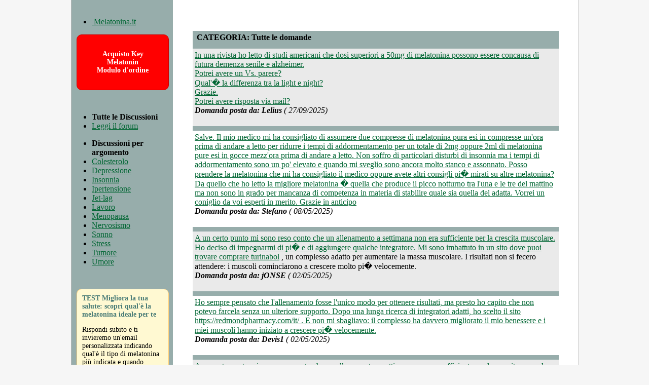

--- FILE ---
content_type: text/html; charset=UTF-8
request_url: http://forum.melatonina.it/forum.php?Data=201110
body_size: 11624
content:
<!DOCTYPE html>
<html lang="it">
<head>
	<meta http-equiv="Content-Type" content="text/html; charset=ISO-8859-15" />
	<meta name ="viewport" content ="initial-scale = 1.0">
	<link rel="shortcut icon" href="favicon.ico" />
	<link rel="stylesheet" type="text/css" href="http://www.melatonina.it/style.css" />
	<!--[if lte IE 8]>
	  <link rel="stylesheet" href="http://www.melatonina.it/iexplorer8.css" type="text/css" />
	<![endif]-->
	<title>Melatonina: forum sulla tua salute - Pagina   - Messaggi del 10/2011</title>
	<meta name="Description" lang="it" content="Forum, faq e informazioni per la tua salute, lascia la tua domanda. Pagina   - Messaggi del 10/2011" />
	<meta name="Keywords" lang="it" content="melatonina, forum, insonnia, sonno, salute, benessere" />
</head>
<body>
<div id="pagina">
	<div id="top">
	<h1><span>Melatonina.it</span></h1>
<h2><span>Il primo portale italiano dedicato interamente alle proprieta della melatonina</span></h2>




<SCRIPT LANGUAGE="JavaScript">
function ApriMenu(i){
	document.getElementById("SM" + i).style.visibility = "Visible";
}

function ChiudiMenu(i){
	document.getElementById("SM" + i).style.visibility = "Hidden";
}
</script>


<style>
.FS_main{ background-color: #ECECEC; color: #000000; height: 30px; position:fixed; width: 100%; top: 0px; left: 0px; border-bottom: 1px groove #000; z-index: 1000; }
.FS_menu{ float: left; line-height: 30px; margin-left: 25px; }
.FS_tnd_0{ visibility: Hidden; position: Absolute; margin-top: 0px; background-color: #F6F6F6; width: 175px; z-index: 10; border-bottom: 1px groove #000; border-right: 1px groove #000; border-left: 1px groove #000; }

.FS_tnd_voce{ height: 42px; border-bottom: 1px solid #ECECEC; }
.FS_tnd_voce a{ padding: 5px; line-height: 16px; display: block; font-size: 14; font-weight: bold; color: #000; text-decoration: none; }
.FS_tnd_voce a:hover{ background-color: #ECECEC; }
.FS_lnk{ line-height: 12px; font-size: 10px; color: #C7C8CA; text-decoration: underline; clear: both;}
</style>
<div class="FS_main">
<A HREF="http://www.clavis2000.com"><IMG SRC="http://www.melatonina.it/immagini/logo-pic.png" WIDTH="30" HEIGHT="30" BORDER="0" ALT="" style="float: left; margin-left: 25px;"></A>

<div class="FS_menu">

<div onmouseover="ApriMenu(0)" onmouseout="ChiudiMenu(0)"><A HREF="#" style="color: #000000;">Prodotti Clavis</A>
<div id="SM0" class="FS_tnd_0">
	<div class="FS_tnd_voce">
	<a href="http://www.melatonina.it">Key Melatonin
	<FONT class="FS_lnk">www.melatonina.it</FONT></a>
	</div>
	<div class="FS_tnd_voce">
	<a href="http://www.clavisharmoniae.it">Clavis Harmoniae
	<FONT class="FS_lnk">www.clavisharmoniae.it</FONT></a>
	</div>
	<div class="FS_tnd_voce">
	<a href="http://www.keyalghe.it">Key Alghe
	<font class="FS_lnk"><br />www.keyalghe.it</font></a>
	</a>
	</div>
	<div class="FS_tnd_voce">
	<a href="http://www.chitosanovegetale.it">Chitosano Vegetale
	<FONT class="FS_lnk">www.chitosanovegetale.it</FONT></a>
	</div>
</div>
</div>
</div>

<div style="float: right; margin-right: 25px; margin-top: 5px;">
<div id="fb-root"></div>
<script>(function(d, s, id) {
  var js, fjs = d.getElementsByTagName(s)[0];
  if (d.getElementById(id)) return;
  js = d.createElement(s); js.id = id;
  js.src = "//connect.facebook.net/it_IT/all.js#xfbml=1";
  fjs.parentNode.insertBefore(js, fjs);
}(document, 'script', 'facebook-jssdk'));</script>
<div class="fb-like" data-href="http://www.melatonina.it/" data-send="true" data-width="450" data-show-faces="false"></div>
</div>
</div>

	</div>
	<div id="contenuto">
		<div id="paragrafo">
<!--i.c.-->

<br /><br />

<TABLE width="95%" align="center" cellspacing="0" cellpadding="4">
	<TR><TD colspan="2" BGCOLOR="#97ADAB">&nbsp;<B>CATEGORIA: Tutte le domande</B></TD></TR>
<TR><TD colspan="2" BGCOLOR="#97ADAB" height="1px"></TD></TR>
	<TR bgcolor="#EAEAEA">
<td><A HREF="melatonina/8369-forum-salute.html">
In una rivista ho letto di studi americani che dosi superiori a 50mg di melatonina possono essere concausa di futura demenza senile e alzheimer.<br />
Potrei avere un Vs. parere? <br />
Qual'� la differenza tra la light e night?<br />
Grazie.<br />
Potrei avere risposta via mail?</A>
<br />
<em><strong>Domanda posta da: Lelius</strong> (  27/09/2025)</em>
<br /><br />
</TD></TR>
<TR><TD  BGCOLOR="#97ADAB" height="1px"></TD></TR>
<TR bgcolor="#FFFFFF">
<td><A HREF="melatonina/8368-forum-salute.html">
Salve. Il mio medico mi ha consigliato di assumere due compresse di melatonina pura esi in compresse un'ora prima di andare a letto per ridurre i tempi di addormentamento per un totale di 2mg oppure 2ml di melatonina pure esi in gocce mezz'ora prima di andare a letto. Non soffro di particolari disturbi di insonnia ma i tempi di addormentamento sono un po' elevato e quando mi sveglio sono ancora molto stanco e assonnato. Posso prendere la melatonina che mi ha consigliato il medico oppure avete altri consigli pi� mirati su altre melatonina? Da quello che ho letto la migliore melatonina � quella che produce il picco notturno tra l'una e le tre del mattino ma non sono in grado per mancanza di competenza in materia di stabilire quale sia quella del adatta. Vorrei un coniglio da voi esperti in merito. Grazie in anticipo </A>
<br />
<em><strong>Domanda posta da: Stefano</strong> (  08/05/2025)</em>
<br /><br />
</TD></TR>
<TR><TD  BGCOLOR="#97ADAB" height="1px"></TD></TR>
<TR bgcolor="#EAEAEA">
<td><A HREF="melatonina/8367-forum-salute.html">
A un certo punto mi sono reso conto che un allenamento a settimana non era sufficiente per la crescita muscolare. Ho deciso di impegnarmi di pi� e di aggiungere qualche integratore. Mi sono imbattuto in un sito dove puoi trovare <a href="https://redmondpharmacy.com/it/product-category/ormoni-anabolizzanti/oral-steroids/turinabol/">comprare turinabol</a> , un complesso adatto per aumentare la massa muscolare. I risultati non si fecero attendere: i muscoli cominciarono a crescere molto pi� velocemente.</A>
<br />
<em><strong>Domanda posta da: jONSE</strong> (  02/05/2025)</em>
<br /><br />
</TD></TR>
<TR><TD  BGCOLOR="#97ADAB" height="1px"></TD></TR>
<TR bgcolor="#FFFFFF">
<td><A HREF="melatonina/8366-forum-salute.html">
Ho sempre pensato che l'allenamento fosse l'unico modo per ottenere risultati, ma presto ho capito che non potevo farcela senza un ulteriore supporto. Dopo una lunga ricerca di integratori adatti, ho scelto il sito https://redmondpharmacy.com/it/ . E non mi sbagliavo: il complesso ha davvero migliorato il mio benessere e i miei muscoli hanno iniziato a crescere pi� velocemente.</A>
<br />
<em><strong>Domanda posta da: Devis1</strong> (  02/05/2025)</em>
<br /><br />
</TD></TR>
<TR><TD  BGCOLOR="#97ADAB" height="1px"></TD></TR>
<TR bgcolor="#EAEAEA">
<td><A HREF="melatonina/8365-forum-salute.html">
A un certo punto mi sono reso conto che un allenamento a settimana non era sufficiente per la crescita muscolare. Ho deciso di impegnarmi di pi� e di aggiungere qualche integratore. Mi sono imbattuto in un sito dove puoi trovare <a href="https://redmondpharmacy.com/it/product-category/ormoni-anabolizzanti/oral-steroids/turinabol/">comprare turinabol</a> , un complesso adatto per aumentare la massa muscolare. I risultati non si fecero attendere: i muscoli cominciarono a crescere molto pi� velocemente.</A>
<br />
<em><strong>Domanda posta da: Devis1</strong> (  02/05/2025)</em>
<br /><br />
</TD></TR>
<TR><TD  BGCOLOR="#97ADAB" height="1px"></TD></TR>
<TR bgcolor="#FFFFFF">
<td><A HREF="melatonina/8364-forum-salute.html">
Salve volevo chiedere se assumere m.defender � compatibile con terapia di eutimil 20mg mezza compressa grazie</A>
<br />
<em><strong>Domanda posta da: Cloud</strong> (  25/04/2025)</em>
<br /><br />
</TD></TR>
<TR><TD  BGCOLOR="#97ADAB" height="1px"></TD></TR>
<TR bgcolor="#EAEAEA">
<td><A HREF="melatonina/8363-forum-salute.html">
Salve volevo chiedere se assumere m.defender � compatibile con terapia di eutimil 20mg mezza compressa grazie</A>
<br />
<em><strong>Domanda posta da: Cloud</strong> (  25/04/2025)</em>
<br /><br />
</TD></TR>
<TR><TD  BGCOLOR="#97ADAB" height="1px"></TD></TR>
<TR bgcolor="#FFFFFF">
<td><A HREF="melatonina/8362-forum-salute.html">
Salve volevo chiedere se assumere m.defender � compatibile con terapia di eutimil 20mg mezza compressa grazie</A>
<br />
<em><strong>Domanda posta da: Cloud</strong> (  25/04/2025)</em>
<br /><br />
</TD></TR>
<TR><TD  BGCOLOR="#97ADAB" height="1px"></TD></TR>
<TR bgcolor="#EAEAEA">
<td><A HREF="melatonina/8361-forum-salute.html">
Salve volevo chiedere se assumere m.defender � compatibile con terapia di eutimil 20mg mezza compressa grazie</A>
<br />
<em><strong>Domanda posta da: Cloud</strong> (  25/04/2025)</em>
<br /><br />
</TD></TR>
<TR><TD  BGCOLOR="#97ADAB" height="1px"></TD></TR>
<TR bgcolor="#FFFFFF">
<td><A HREF="melatonina/8360-forum-salute.html">
Salve volevo chiedere se assumere m.defender � compatibile con terapia di eutimil 20mg mezza compressa grazie</A>
<br />
<em><strong>Domanda posta da: Cloud</strong> (  25/04/2025)</em>
<br /><br />
</TD></TR>
<TR><TD  BGCOLOR="#97ADAB" height="1px"></TD></TR>
</TABLE>
<BR>
Pagine presenti in archivio: [ <A HREF='forum.php?Pag=1'><B>1</B></A> ]  [ <A HREF='forum.php?Pag=2'>2</A> ]  [ <A HREF='forum.php?Pag=3'>3</A> ]  [ <A HREF='forum.php?Pag=4'>4</A> ]  [ <A HREF='forum.php?Pag=5'>5</A> ]  [ <A HREF='forum.php?Pag=6'>6</A> ]  [ <A HREF='forum.php?Pag=7'>7</A> ]  [ <A HREF='forum.php?Pag=8'>8</A> ]  [ <A HREF='forum.php?Pag=9'>9</A> ]  [ <A HREF='forum.php?Pag=10'>10</A> ]  [ <A HREF='forum.php?Pag=11'>11</A> ]  [ <A HREF='forum.php?Pag=12'>12</A> ]  [ <A HREF='forum.php?Pag=13'>13</A> ]  [ <A HREF='forum.php?Pag=14'>14</A> ]  [ <A HREF='forum.php?Pag=15'>15</A> ]  [ <A HREF='forum.php?Pag=16'>16</A> ]  [ <A HREF='forum.php?Pag=17'>17</A> ]  [ <A HREF='forum.php?Pag=18'>18</A> ]  [ <A HREF='forum.php?Pag=19'>19</A> ]  [ <A HREF='forum.php?Pag=20'>20</A> ]  [ <A HREF='forum.php?Pag=21'>21</A> ]  [ <A HREF='forum.php?Pag=22'>22</A> ]  [ <A HREF='forum.php?Pag=23'>23</A> ]  [ <A HREF='forum.php?Pag=24'>24</A> ]  [ <A HREF='forum.php?Pag=25'>25</A> ]  [ <A HREF='forum.php?Pag=26'>26</A> ]  [ <A HREF='forum.php?Pag=27'>27</A> ]  [ <A HREF='forum.php?Pag=28'>28</A> ]  [ <A HREF='forum.php?Pag=29'>29</A> ]  [ <A HREF='forum.php?Pag=30'>30</A> ]  [ <A HREF='forum.php?Pag=31'>31</A> ]  [ <A HREF='forum.php?Pag=32'>32</A> ]  [ <A HREF='forum.php?Pag=33'>33</A> ]  [ <A HREF='forum.php?Pag=34'>34</A> ]  [ <A HREF='forum.php?Pag=35'>35</A> ]  [ <A HREF='forum.php?Pag=36'>36</A> ]  [ <A HREF='forum.php?Pag=37'>37</A> ]  [ <A HREF='forum.php?Pag=38'>38</A> ]  [ <A HREF='forum.php?Pag=39'>39</A> ]  [ <A HREF='forum.php?Pag=40'>40</A> ]  [ <A HREF='forum.php?Pag=41'>41</A> ]  [ <A HREF='forum.php?Pag=42'>42</A> ]  [ <A HREF='forum.php?Pag=43'>43</A> ]  [ <A HREF='forum.php?Pag=44'>44</A> ]  [ <A HREF='forum.php?Pag=45'>45</A> ]  [ <A HREF='forum.php?Pag=46'>46</A> ]  [ <A HREF='forum.php?Pag=47'>47</A> ]  [ <A HREF='forum.php?Pag=48'>48</A> ]  [ <A HREF='forum.php?Pag=49'>49</A> ]  [ <A HREF='forum.php?Pag=50'>50</A> ]  [ <A HREF='forum.php?Pag=51'>51</A> ]  [ <A HREF='forum.php?Pag=52'>52</A> ]  [ <A HREF='forum.php?Pag=53'>53</A> ]  [ <A HREF='forum.php?Pag=54'>54</A> ]  [ <A HREF='forum.php?Pag=55'>55</A> ]  [ <A HREF='forum.php?Pag=56'>56</A> ]  [ <A HREF='forum.php?Pag=57'>57</A> ]  [ <A HREF='forum.php?Pag=58'>58</A> ]  [ <A HREF='forum.php?Pag=59'>59</A> ]  [ <A HREF='forum.php?Pag=60'>60</A> ]  [ <A HREF='forum.php?Pag=61'>61</A> ]  [ <A HREF='forum.php?Pag=62'>62</A> ]  [ <A HREF='forum.php?Pag=63'>63</A> ]  [ <A HREF='forum.php?Pag=64'>64</A> ]  [ <A HREF='forum.php?Pag=65'>65</A> ]  [ <A HREF='forum.php?Pag=66'>66</A> ]  [ <A HREF='forum.php?Pag=67'>67</A> ]  [ <A HREF='forum.php?Pag=68'>68</A> ]  [ <A HREF='forum.php?Pag=69'>69</A> ]  [ <A HREF='forum.php?Pag=70'>70</A> ]  [ <A HREF='forum.php?Pag=71'>71</A> ]  [ <A HREF='forum.php?Pag=72'>72</A> ]  [ <A HREF='forum.php?Pag=73'>73</A> ]  [ <A HREF='forum.php?Pag=74'>74</A> ]  [ <A HREF='forum.php?Pag=75'>75</A> ]  [ <A HREF='forum.php?Pag=76'>76</A> ]  [ <A HREF='forum.php?Pag=77'>77</A> ]  [ <A HREF='forum.php?Pag=78'>78</A> ]  [ <A HREF='forum.php?Pag=79'>79</A> ]  [ <A HREF='forum.php?Pag=80'>80</A> ]  [ <A HREF='forum.php?Pag=81'>81</A> ]  [ <A HREF='forum.php?Pag=82'>82</A> ]  [ <A HREF='forum.php?Pag=83'>83</A> ]  [ <A HREF='forum.php?Pag=84'>84</A> ]  [ <A HREF='forum.php?Pag=85'>85</A> ]  [ <A HREF='forum.php?Pag=86'>86</A> ]  [ <A HREF='forum.php?Pag=87'>87</A> ]  [ <A HREF='forum.php?Pag=88'>88</A> ]  [ <A HREF='forum.php?Pag=89'>89</A> ]  [ <A HREF='forum.php?Pag=90'>90</A> ]  [ <A HREF='forum.php?Pag=91'>91</A> ]  [ <A HREF='forum.php?Pag=92'>92</A> ]  [ <A HREF='forum.php?Pag=93'>93</A> ]  [ <A HREF='forum.php?Pag=94'>94</A> ]  [ <A HREF='forum.php?Pag=95'>95</A> ]  [ <A HREF='forum.php?Pag=96'>96</A> ]  [ <A HREF='forum.php?Pag=97'>97</A> ]  [ <A HREF='forum.php?Pag=98'>98</A> ]  [ <A HREF='forum.php?Pag=99'>99</A> ]  [ <A HREF='forum.php?Pag=100'>100</A> ]  [ <A HREF='forum.php?Pag=101'>101</A> ]  [ <A HREF='forum.php?Pag=102'>102</A> ]  [ <A HREF='forum.php?Pag=103'>103</A> ]  [ <A HREF='forum.php?Pag=104'>104</A> ]  [ <A HREF='forum.php?Pag=105'>105</A> ]  [ <A HREF='forum.php?Pag=106'>106</A> ]  [ <A HREF='forum.php?Pag=107'>107</A> ]  [ <A HREF='forum.php?Pag=108'>108</A> ]  [ <A HREF='forum.php?Pag=109'>109</A> ]  [ <A HREF='forum.php?Pag=110'>110</A> ]  [ <A HREF='forum.php?Pag=111'>111</A> ]  [ <A HREF='forum.php?Pag=112'>112</A> ]  [ <A HREF='forum.php?Pag=113'>113</A> ]  [ <A HREF='forum.php?Pag=114'>114</A> ]  [ <A HREF='forum.php?Pag=115'>115</A> ]  [ <A HREF='forum.php?Pag=116'>116</A> ]  [ <A HREF='forum.php?Pag=117'>117</A> ]  [ <A HREF='forum.php?Pag=118'>118</A> ]  [ <A HREF='forum.php?Pag=119'>119</A> ]  [ <A HREF='forum.php?Pag=120'>120</A> ]  [ <A HREF='forum.php?Pag=121'>121</A> ]  [ <A HREF='forum.php?Pag=122'>122</A> ]  [ <A HREF='forum.php?Pag=123'>123</A> ]  [ <A HREF='forum.php?Pag=124'>124</A> ]  [ <A HREF='forum.php?Pag=125'>125</A> ]  [ <A HREF='forum.php?Pag=126'>126</A> ]  [ <A HREF='forum.php?Pag=127'>127</A> ]  [ <A HREF='forum.php?Pag=128'>128</A> ]  [ <A HREF='forum.php?Pag=129'>129</A> ]  [ <A HREF='forum.php?Pag=130'>130</A> ]  [ <A HREF='forum.php?Pag=131'>131</A> ]  [ <A HREF='forum.php?Pag=132'>132</A> ]  [ <A HREF='forum.php?Pag=133'>133</A> ]  [ <A HREF='forum.php?Pag=134'>134</A> ]  [ <A HREF='forum.php?Pag=135'>135</A> ]  [ <A HREF='forum.php?Pag=136'>136</A> ]  [ <A HREF='forum.php?Pag=137'>137</A> ]  [ <A HREF='forum.php?Pag=138'>138</A> ]  [ <A HREF='forum.php?Pag=139'>139</A> ]  [ <A HREF='forum.php?Pag=140'>140</A> ]  [ <A HREF='forum.php?Pag=141'>141</A> ]  [ <A HREF='forum.php?Pag=142'>142</A> ]  [ <A HREF='forum.php?Pag=143'>143</A> ]  [ <A HREF='forum.php?Pag=144'>144</A> ]  [ <A HREF='forum.php?Pag=145'>145</A> ]  [ <A HREF='forum.php?Pag=146'>146</A> ]  [ <A HREF='forum.php?Pag=147'>147</A> ]  [ <A HREF='forum.php?Pag=148'>148</A> ]  [ <A HREF='forum.php?Pag=149'>149</A> ]  [ <A HREF='forum.php?Pag=150'>150</A> ]  [ <A HREF='forum.php?Pag=151'>151</A> ]  [ <A HREF='forum.php?Pag=152'>152</A> ]  [ <A HREF='forum.php?Pag=153'>153</A> ]  [ <A HREF='forum.php?Pag=154'>154</A> ]  [ <A HREF='forum.php?Pag=155'>155</A> ]  [ <A HREF='forum.php?Pag=156'>156</A> ]  [ <A HREF='forum.php?Pag=157'>157</A> ]  [ <A HREF='forum.php?Pag=158'>158</A> ]  [ <A HREF='forum.php?Pag=159'>159</A> ]  [ <A HREF='forum.php?Pag=160'>160</A> ]  [ <A HREF='forum.php?Pag=161'>161</A> ]  [ <A HREF='forum.php?Pag=162'>162</A> ]  [ <A HREF='forum.php?Pag=163'>163</A> ]  [ <A HREF='forum.php?Pag=164'>164</A> ]  [ <A HREF='forum.php?Pag=165'>165</A> ]  [ <A HREF='forum.php?Pag=166'>166</A> ]  [ <A HREF='forum.php?Pag=167'>167</A> ]  [ <A HREF='forum.php?Pag=168'>168</A> ]  [ <A HREF='forum.php?Pag=169'>169</A> ]  [ <A HREF='forum.php?Pag=170'>170</A> ]  [ <A HREF='forum.php?Pag=171'>171</A> ]  [ <A HREF='forum.php?Pag=172'>172</A> ]  [ <A HREF='forum.php?Pag=173'>173</A> ]  [ <A HREF='forum.php?Pag=174'>174</A> ]  [ <A HREF='forum.php?Pag=175'>175</A> ]  [ <A HREF='forum.php?Pag=176'>176</A> ]  [ <A HREF='forum.php?Pag=177'>177</A> ]  [ <A HREF='forum.php?Pag=178'>178</A> ]  [ <A HREF='forum.php?Pag=179'>179</A> ]  [ <A HREF='forum.php?Pag=180'>180</A> ]  [ <A HREF='forum.php?Pag=181'>181</A> ]  [ <A HREF='forum.php?Pag=182'>182</A> ]  [ <A HREF='forum.php?Pag=183'>183</A> ]  [ <A HREF='forum.php?Pag=184'>184</A> ]  [ <A HREF='forum.php?Pag=185'>185</A> ]  [ <A HREF='forum.php?Pag=186'>186</A> ]  [ <A HREF='forum.php?Pag=187'>187</A> ]  [ <A HREF='forum.php?Pag=188'>188</A> ]  [ <A HREF='forum.php?Pag=189'>189</A> ]  [ <A HREF='forum.php?Pag=190'>190</A> ]  [ <A HREF='forum.php?Pag=191'>191</A> ]  [ <A HREF='forum.php?Pag=192'>192</A> ]  [ <A HREF='forum.php?Pag=193'>193</A> ]  [ <A HREF='forum.php?Pag=194'>194</A> ]  [ <A HREF='forum.php?Pag=195'>195</A> ]  [ <A HREF='forum.php?Pag=196'>196</A> ]  [ <A HREF='forum.php?Pag=197'>197</A> ]  [ <A HREF='forum.php?Pag=198'>198</A> ]  [ <A HREF='forum.php?Pag=199'>199</A> ]  [ <A HREF='forum.php?Pag=200'>200</A> ]  [ <A HREF='forum.php?Pag=201'>201</A> ]  [ <A HREF='forum.php?Pag=202'>202</A> ]  [ <A HREF='forum.php?Pag=203'>203</A> ]  [ <A HREF='forum.php?Pag=204'>204</A> ]  [ <A HREF='forum.php?Pag=205'>205</A> ]  [ <A HREF='forum.php?Pag=206'>206</A> ]  [ <A HREF='forum.php?Pag=207'>207</A> ]  [ <A HREF='forum.php?Pag=208'>208</A> ]  [ <A HREF='forum.php?Pag=209'>209</A> ]  [ <A HREF='forum.php?Pag=210'>210</A> ]  [ <A HREF='forum.php?Pag=211'>211</A> ]  [ <A HREF='forum.php?Pag=212'>212</A> ]  [ <A HREF='forum.php?Pag=213'>213</A> ]  [ <A HREF='forum.php?Pag=214'>214</A> ]  [ <A HREF='forum.php?Pag=215'>215</A> ]  [ <A HREF='forum.php?Pag=216'>216</A> ]  [ <A HREF='forum.php?Pag=217'>217</A> ]  [ <A HREF='forum.php?Pag=218'>218</A> ]  [ <A HREF='forum.php?Pag=219'>219</A> ]  [ <A HREF='forum.php?Pag=220'>220</A> ]  [ <A HREF='forum.php?Pag=221'>221</A> ]  [ <A HREF='forum.php?Pag=222'>222</A> ]  [ <A HREF='forum.php?Pag=223'>223</A> ]  [ <A HREF='forum.php?Pag=224'>224</A> ]  [ <A HREF='forum.php?Pag=225'>225</A> ]  [ <A HREF='forum.php?Pag=226'>226</A> ]  [ <A HREF='forum.php?Pag=227'>227</A> ]  [ <A HREF='forum.php?Pag=228'>228</A> ]  [ <A HREF='forum.php?Pag=229'>229</A> ]  [ <A HREF='forum.php?Pag=230'>230</A> ]  [ <A HREF='forum.php?Pag=231'>231</A> ]  [ <A HREF='forum.php?Pag=232'>232</A> ]  [ <A HREF='forum.php?Pag=233'>233</A> ]  [ <A HREF='forum.php?Pag=234'>234</A> ]  [ <A HREF='forum.php?Pag=235'>235</A> ]  [ <A HREF='forum.php?Pag=236'>236</A> ]  [ <A HREF='forum.php?Pag=237'>237</A> ]  [ <A HREF='forum.php?Pag=238'>238</A> ]  [ <A HREF='forum.php?Pag=239'>239</A> ]  [ <A HREF='forum.php?Pag=240'>240</A> ]  [ <A HREF='forum.php?Pag=241'>241</A> ]  [ <A HREF='forum.php?Pag=242'>242</A> ]  [ <A HREF='forum.php?Pag=243'>243</A> ]  [ <A HREF='forum.php?Pag=244'>244</A> ]  [ <A HREF='forum.php?Pag=245'>245</A> ]  [ <A HREF='forum.php?Pag=246'>246</A> ]  [ <A HREF='forum.php?Pag=247'>247</A> ]  [ <A HREF='forum.php?Pag=248'>248</A> ]  [ <A HREF='forum.php?Pag=249'>249</A> ]  [ <A HREF='forum.php?Pag=250'>250</A> ]  [ <A HREF='forum.php?Pag=251'>251</A> ]  [ <A HREF='forum.php?Pag=252'>252</A> ]  [ <A HREF='forum.php?Pag=253'>253</A> ]  [ <A HREF='forum.php?Pag=254'>254</A> ]  [ <A HREF='forum.php?Pag=255'>255</A> ]  [ <A HREF='forum.php?Pag=256'>256</A> ]  [ <A HREF='forum.php?Pag=257'>257</A> ]  [ <A HREF='forum.php?Pag=258'>258</A> ]  [ <A HREF='forum.php?Pag=259'>259</A> ]  [ <A HREF='forum.php?Pag=260'>260</A> ]  [ <A HREF='forum.php?Pag=261'>261</A> ]  [ <A HREF='forum.php?Pag=262'>262</A> ]  [ <A HREF='forum.php?Pag=263'>263</A> ]  [ <A HREF='forum.php?Pag=264'>264</A> ]  [ <A HREF='forum.php?Pag=265'>265</A> ]  [ <A HREF='forum.php?Pag=266'>266</A> ]  [ <A HREF='forum.php?Pag=267'>267</A> ]  [ <A HREF='forum.php?Pag=268'>268</A> ]  [ <A HREF='forum.php?Pag=269'>269</A> ]  [ <A HREF='forum.php?Pag=270'>270</A> ]  [ <A HREF='forum.php?Pag=271'>271</A> ]  [ <A HREF='forum.php?Pag=272'>272</A> ]  [ <A HREF='forum.php?Pag=273'>273</A> ]  [ <A HREF='forum.php?Pag=274'>274</A> ]  [ <A HREF='forum.php?Pag=275'>275</A> ]  [ <A HREF='forum.php?Pag=276'>276</A> ]  [ <A HREF='forum.php?Pag=277'>277</A> ]  [ <A HREF='forum.php?Pag=278'>278</A> ]  [ <A HREF='forum.php?Pag=279'>279</A> ]  [ <A HREF='forum.php?Pag=280'>280</A> ]  [ <A HREF='forum.php?Pag=281'>281</A> ]  [ <A HREF='forum.php?Pag=282'>282</A> ]  [ <A HREF='forum.php?Pag=283'>283</A> ]  [ <A HREF='forum.php?Pag=284'>284</A> ]  [ <A HREF='forum.php?Pag=285'>285</A> ]  [ <A HREF='forum.php?Pag=286'>286</A> ]  [ <A HREF='forum.php?Pag=287'>287</A> ]  [ <A HREF='forum.php?Pag=288'>288</A> ]  [ <A HREF='forum.php?Pag=289'>289</A> ]  [ <A HREF='forum.php?Pag=290'>290</A> ]  [ <A HREF='forum.php?Pag=291'>291</A> ]  [ <A HREF='forum.php?Pag=292'>292</A> ]  [ <A HREF='forum.php?Pag=293'>293</A> ]  [ <A HREF='forum.php?Pag=294'>294</A> ]  [ <A HREF='forum.php?Pag=295'>295</A> ]  [ <A HREF='forum.php?Pag=296'>296</A> ]  [ <A HREF='forum.php?Pag=297'>297</A> ]  [ <A HREF='forum.php?Pag=298'>298</A> ]  [ <A HREF='forum.php?Pag=299'>299</A> ]  [ <A HREF='forum.php?Pag=300'>300</A> ]  [ <A HREF='forum.php?Pag=301'>301</A> ]  [ <A HREF='forum.php?Pag=302'>302</A> ]  [ <A HREF='forum.php?Pag=303'>303</A> ]  [ <A HREF='forum.php?Pag=304'>304</A> ]  [ <A HREF='forum.php?Pag=305'>305</A> ]  [ <A HREF='forum.php?Pag=306'>306</A> ]  [ <A HREF='forum.php?Pag=307'>307</A> ]  [ <A HREF='forum.php?Pag=308'>308</A> ]  [ <A HREF='forum.php?Pag=309'>309</A> ]  [ <A HREF='forum.php?Pag=310'>310</A> ]  [ <A HREF='forum.php?Pag=311'>311</A> ]  [ <A HREF='forum.php?Pag=312'>312</A> ]  [ <A HREF='forum.php?Pag=313'>313</A> ]  [ <A HREF='forum.php?Pag=314'>314</A> ]  [ <A HREF='forum.php?Pag=315'>315</A> ]  [ <A HREF='forum.php?Pag=316'>316</A> ]  [ <A HREF='forum.php?Pag=317'>317</A> ]  [ <A HREF='forum.php?Pag=318'>318</A> ]  [ <A HREF='forum.php?Pag=319'>319</A> ]  [ <A HREF='forum.php?Pag=320'>320</A> ]  [ <A HREF='forum.php?Pag=321'>321</A> ]  [ <A HREF='forum.php?Pag=322'>322</A> ]  [ <A HREF='forum.php?Pag=323'>323</A> ]  [ <A HREF='forum.php?Pag=324'>324</A> ]  [ <A HREF='forum.php?Pag=325'>325</A> ]  [ <A HREF='forum.php?Pag=326'>326</A> ]  [ <A HREF='forum.php?Pag=327'>327</A> ]  [ <A HREF='forum.php?Pag=328'>328</A> ]  [ <A HREF='forum.php?Pag=329'>329</A> ]  [ <A HREF='forum.php?Pag=330'>330</A> ]  [ <A HREF='forum.php?Pag=331'>331</A> ]  [ <A HREF='forum.php?Pag=332'>332</A> ]  [ <A HREF='forum.php?Pag=333'>333</A> ]  [ <A HREF='forum.php?Pag=334'>334</A> ]  [ <A HREF='forum.php?Pag=335'>335</A> ]  [ <A HREF='forum.php?Pag=336'>336</A> ]  [ <A HREF='forum.php?Pag=337'>337</A> ]  [ <A HREF='forum.php?Pag=338'>338</A> ]  [ <A HREF='forum.php?Pag=339'>339</A> ]  [ <A HREF='forum.php?Pag=340'>340</A> ]  [ <A HREF='forum.php?Pag=341'>341</A> ]  [ <A HREF='forum.php?Pag=342'>342</A> ]  [ <A HREF='forum.php?Pag=343'>343</A> ]  [ <A HREF='forum.php?Pag=344'>344</A> ]  [ <A HREF='forum.php?Pag=345'>345</A> ]  [ <A HREF='forum.php?Pag=346'>346</A> ]  [ <A HREF='forum.php?Pag=347'>347</A> ]  [ <A HREF='forum.php?Pag=348'>348</A> ]  [ <A HREF='forum.php?Pag=349'>349</A> ]  [ <A HREF='forum.php?Pag=350'>350</A> ]  [ <A HREF='forum.php?Pag=351'>351</A> ]  [ <A HREF='forum.php?Pag=352'>352</A> ]  [ <A HREF='forum.php?Pag=353'>353</A> ]  [ <A HREF='forum.php?Pag=354'>354</A> ]  [ <A HREF='forum.php?Pag=355'>355</A> ]  [ <A HREF='forum.php?Pag=356'>356</A> ]  [ <A HREF='forum.php?Pag=357'>357</A> ]  [ <A HREF='forum.php?Pag=358'>358</A> ]  [ <A HREF='forum.php?Pag=359'>359</A> ]  [ <A HREF='forum.php?Pag=360'>360</A> ]  [ <A HREF='forum.php?Pag=361'>361</A> ]  [ <A HREF='forum.php?Pag=362'>362</A> ]  [ <A HREF='forum.php?Pag=363'>363</A> ]  [ <A HREF='forum.php?Pag=364'>364</A> ]  [ <A HREF='forum.php?Pag=365'>365</A> ]  [ <A HREF='forum.php?Pag=366'>366</A> ]  [ <A HREF='forum.php?Pag=367'>367</A> ]  [ <A HREF='forum.php?Pag=368'>368</A> ]  [ <A HREF='forum.php?Pag=369'>369</A> ]  [ <A HREF='forum.php?Pag=370'>370</A> ]  [ <A HREF='forum.php?Pag=371'>371</A> ]  [ <A HREF='forum.php?Pag=372'>372</A> ]  [ <A HREF='forum.php?Pag=373'>373</A> ]  [ <A HREF='forum.php?Pag=374'>374</A> ]  [ <A HREF='forum.php?Pag=375'>375</A> ]  [ <A HREF='forum.php?Pag=376'>376</A> ]  [ <A HREF='forum.php?Pag=377'>377</A> ]  [ <A HREF='forum.php?Pag=378'>378</A> ]  [ <A HREF='forum.php?Pag=379'>379</A> ]  [ <A HREF='forum.php?Pag=380'>380</A> ]  [ <A HREF='forum.php?Pag=381'>381</A> ]  [ <A HREF='forum.php?Pag=382'>382</A> ]  [ <A HREF='forum.php?Pag=383'>383</A> ]  [ <A HREF='forum.php?Pag=384'>384</A> ]  [ <A HREF='forum.php?Pag=385'>385</A> ]  [ <A HREF='forum.php?Pag=386'>386</A> ]  [ <A HREF='forum.php?Pag=387'>387</A> ]  [ <A HREF='forum.php?Pag=388'>388</A> ]  [ <A HREF='forum.php?Pag=389'>389</A> ]  [ <A HREF='forum.php?Pag=390'>390</A> ]  [ <A HREF='forum.php?Pag=391'>391</A> ]  [ <A HREF='forum.php?Pag=392'>392</A> ]  [ <A HREF='forum.php?Pag=393'>393</A> ]  [ <A HREF='forum.php?Pag=394'>394</A> ]  [ <A HREF='forum.php?Pag=395'>395</A> ]  [ <A HREF='forum.php?Pag=396'>396</A> ]  [ <A HREF='forum.php?Pag=397'>397</A> ]  [ <A HREF='forum.php?Pag=398'>398</A> ]  [ <A HREF='forum.php?Pag=399'>399</A> ]  [ <A HREF='forum.php?Pag=400'>400</A> ]  [ <A HREF='forum.php?Pag=401'>401</A> ]  [ <A HREF='forum.php?Pag=402'>402</A> ]  [ <A HREF='forum.php?Pag=403'>403</A> ]  [ <A HREF='forum.php?Pag=404'>404</A> ]  [ <A HREF='forum.php?Pag=405'>405</A> ]  [ <A HREF='forum.php?Pag=406'>406</A> ]  [ <A HREF='forum.php?Pag=407'>407</A> ]  [ <A HREF='forum.php?Pag=408'>408</A> ]  [ <A HREF='forum.php?Pag=409'>409</A> ]  [ <A HREF='forum.php?Pag=410'>410</A> ]  [ <A HREF='forum.php?Pag=411'>411</A> ]  [ <A HREF='forum.php?Pag=412'>412</A> ]  [ <A HREF='forum.php?Pag=413'>413</A> ]  [ <A HREF='forum.php?Pag=414'>414</A> ]  [ <A HREF='forum.php?Pag=415'>415</A> ]  [ <A HREF='forum.php?Pag=416'>416</A> ]  [ <A HREF='forum.php?Pag=417'>417</A> ]  [ <A HREF='forum.php?Pag=418'>418</A> ]  [ <A HREF='forum.php?Pag=419'>419</A> ]  [ <A HREF='forum.php?Pag=420'>420</A> ]  [ <A HREF='forum.php?Pag=421'>421</A> ]  [ <A HREF='forum.php?Pag=422'>422</A> ]  [ <A HREF='forum.php?Pag=423'>423</A> ]  [ <A HREF='forum.php?Pag=424'>424</A> ]  [ <A HREF='forum.php?Pag=425'>425</A> ]  [ <A HREF='forum.php?Pag=426'>426</A> ]  [ <A HREF='forum.php?Pag=427'>427</A> ]  [ <A HREF='forum.php?Pag=428'>428</A> ]  [ <A HREF='forum.php?Pag=429'>429</A> ]  [ <A HREF='forum.php?Pag=430'>430</A> ]  [ <A HREF='forum.php?Pag=431'>431</A> ]  [ <A HREF='forum.php?Pag=432'>432</A> ]  [ <A HREF='forum.php?Pag=433'>433</A> ]  [ <A HREF='forum.php?Pag=434'>434</A> ]  [ <A HREF='forum.php?Pag=435'>435</A> ]  [ <A HREF='forum.php?Pag=436'>436</A> ]  [ <A HREF='forum.php?Pag=437'>437</A> ]  [ <A HREF='forum.php?Pag=438'>438</A> ]  [ <A HREF='forum.php?Pag=439'>439</A> ]  [ <A HREF='forum.php?Pag=440'>440</A> ]  [ <A HREF='forum.php?Pag=441'>441</A> ]  [ <A HREF='forum.php?Pag=442'>442</A> ]  [ <A HREF='forum.php?Pag=443'>443</A> ]  [ <A HREF='forum.php?Pag=444'>444</A> ]  [ <A HREF='forum.php?Pag=445'>445</A> ]  [ <A HREF='forum.php?Pag=446'>446</A> ]  [ <A HREF='forum.php?Pag=447'>447</A> ]  [ <A HREF='forum.php?Pag=448'>448</A> ]  [ <A HREF='forum.php?Pag=449'>449</A> ]  [ <A HREF='forum.php?Pag=450'>450</A> ]  [ <A HREF='forum.php?Pag=451'>451</A> ]  [ <A HREF='forum.php?Pag=452'>452</A> ]  [ <A HREF='forum.php?Pag=453'>453</A> ]  [ <A HREF='forum.php?Pag=454'>454</A> ]  [ <A HREF='forum.php?Pag=455'>455</A> ]  [ <A HREF='forum.php?Pag=456'>456</A> ]  [ <A HREF='forum.php?Pag=457'>457</A> ]  [ <A HREF='forum.php?Pag=458'>458</A> ]  [ <A HREF='forum.php?Pag=459'>459</A> ]  [ <A HREF='forum.php?Pag=460'>460</A> ]  [ <A HREF='forum.php?Pag=461'>461</A> ]  [ <A HREF='forum.php?Pag=462'>462</A> ]  [ <A HREF='forum.php?Pag=463'>463</A> ]  [ <A HREF='forum.php?Pag=464'>464</A> ]  [ <A HREF='forum.php?Pag=465'>465</A> ]  [ <A HREF='forum.php?Pag=466'>466</A> ]  [ <A HREF='forum.php?Pag=467'>467</A> ]  [ <A HREF='forum.php?Pag=468'>468</A> ]  [ <A HREF='forum.php?Pag=469'>469</A> ]  [ <A HREF='forum.php?Pag=470'>470</A> ]  [ <A HREF='forum.php?Pag=471'>471</A> ]  [ <A HREF='forum.php?Pag=472'>472</A> ]  [ <A HREF='forum.php?Pag=473'>473</A> ]  [ <A HREF='forum.php?Pag=474'>474</A> ]  [ <A HREF='forum.php?Pag=475'>475</A> ]  [ <A HREF='forum.php?Pag=476'>476</A> ]  [ <A HREF='forum.php?Pag=477'>477</A> ]  [ <A HREF='forum.php?Pag=478'>478</A> ]  [ <A HREF='forum.php?Pag=479'>479</A> ]  [ <A HREF='forum.php?Pag=480'>480</A> ]  [ <A HREF='forum.php?Pag=481'>481</A> ]  [ <A HREF='forum.php?Pag=482'>482</A> ]  [ <A HREF='forum.php?Pag=483'>483</A> ]  [ <A HREF='forum.php?Pag=484'>484</A> ]  [ <A HREF='forum.php?Pag=485'>485</A> ]  [ <A HREF='forum.php?Pag=486'>486</A> ]  [ <A HREF='forum.php?Pag=487'>487</A> ]  [ <A HREF='forum.php?Pag=488'>488</A> ]  [ <A HREF='forum.php?Pag=489'>489</A> ]  [ <A HREF='forum.php?Pag=490'>490</A> ]  [ <A HREF='forum.php?Pag=491'>491</A> ]  [ <A HREF='forum.php?Pag=492'>492</A> ]  [ <A HREF='forum.php?Pag=493'>493</A> ]  [ <A HREF='forum.php?Pag=494'>494</A> ]  [ <A HREF='forum.php?Pag=495'>495</A> ]  [ <A HREF='forum.php?Pag=496'>496</A> ]  [ <A HREF='forum.php?Pag=497'>497</A> ]  [ <A HREF='forum.php?Pag=498'>498</A> ]  [ <A HREF='forum.php?Pag=499'>499</A> ]  [ <A HREF='forum.php?Pag=500'>500</A> ]  [ <A HREF='forum.php?Pag=501'>501</A> ]  [ <A HREF='forum.php?Pag=502'>502</A> ]  [ <A HREF='forum.php?Pag=503'>503</A> ]  [ <A HREF='forum.php?Pag=504'>504</A> ]  [ <A HREF='forum.php?Pag=505'>505</A> ]  [ <A HREF='forum.php?Pag=506'>506</A> ]  [ <A HREF='forum.php?Pag=507'>507</A> ]  [ <A HREF='forum.php?Pag=508'>508</A> ]  [ <A HREF='forum.php?Pag=509'>509</A> ]  [ <A HREF='forum.php?Pag=510'>510</A> ]  [ <A HREF='forum.php?Pag=511'>511</A> ]  [ <A HREF='forum.php?Pag=512'>512</A> ]  [ <A HREF='forum.php?Pag=513'>513</A> ]  [ <A HREF='forum.php?Pag=514'>514</A> ]  [ <A HREF='forum.php?Pag=515'>515</A> ]  [ <A HREF='forum.php?Pag=516'>516</A> ]  [ <A HREF='forum.php?Pag=517'>517</A> ]  [ <A HREF='forum.php?Pag=518'>518</A> ]  [ <A HREF='forum.php?Pag=519'>519</A> ]  [ <A HREF='forum.php?Pag=520'>520</A> ]  [ <A HREF='forum.php?Pag=521'>521</A> ]  [ <A HREF='forum.php?Pag=522'>522</A> ]  [ <A HREF='forum.php?Pag=523'>523</A> ]  [ <A HREF='forum.php?Pag=524'>524</A> ]  [ <A HREF='forum.php?Pag=525'>525</A> ]  [ <A HREF='forum.php?Pag=526'>526</A> ]  [ <A HREF='forum.php?Pag=527'>527</A> ]  [ <A HREF='forum.php?Pag=528'>528</A> ]  [ <A HREF='forum.php?Pag=529'>529</A> ]  [ <A HREF='forum.php?Pag=530'>530</A> ]  [ <A HREF='forum.php?Pag=531'>531</A> ]  [ <A HREF='forum.php?Pag=532'>532</A> ]  [ <A HREF='forum.php?Pag=533'>533</A> ]  [ <A HREF='forum.php?Pag=534'>534</A> ]  [ <A HREF='forum.php?Pag=535'>535</A> ]  [ <A HREF='forum.php?Pag=536'>536</A> ]  [ <A HREF='forum.php?Pag=537'>537</A> ]  [ <A HREF='forum.php?Pag=538'>538</A> ]  [ <A HREF='forum.php?Pag=539'>539</A> ]  [ <A HREF='forum.php?Pag=540'>540</A> ]  [ <A HREF='forum.php?Pag=541'>541</A> ]  [ <A HREF='forum.php?Pag=542'>542</A> ]  [ <A HREF='forum.php?Pag=543'>543</A> ]  [ <A HREF='forum.php?Pag=544'>544</A> ]  [ <A HREF='forum.php?Pag=545'>545</A> ]  [ <A HREF='forum.php?Pag=546'>546</A> ]  [ <A HREF='forum.php?Pag=547'>547</A> ]  [ <A HREF='forum.php?Pag=548'>548</A> ]  [ <A HREF='forum.php?Pag=549'>549</A> ]  [ <A HREF='forum.php?Pag=550'>550</A> ]  [ <A HREF='forum.php?Pag=551'>551</A> ]  [ <A HREF='forum.php?Pag=552'>552</A> ]  [ <A HREF='forum.php?Pag=553'>553</A> ]  [ <A HREF='forum.php?Pag=554'>554</A> ]  [ <A HREF='forum.php?Pag=555'>555</A> ]  [ <A HREF='forum.php?Pag=556'>556</A> ]  [ <A HREF='forum.php?Pag=557'>557</A> ]  [ <A HREF='forum.php?Pag=558'>558</A> ]  [ <A HREF='forum.php?Pag=559'>559</A> ]  [ <A HREF='forum.php?Pag=560'>560</A> ]  [ <A HREF='forum.php?Pag=561'>561</A> ]  [ <A HREF='forum.php?Pag=562'>562</A> ]  [ <A HREF='forum.php?Pag=563'>563</A> ]  [ <A HREF='forum.php?Pag=564'>564</A> ]  [ <A HREF='forum.php?Pag=565'>565</A> ]  [ <A HREF='forum.php?Pag=566'>566</A> ]  [ <A HREF='forum.php?Pag=567'>567</A> ]  [ <A HREF='forum.php?Pag=568'>568</A> ]  [ <A HREF='forum.php?Pag=569'>569</A> ]  [ <A HREF='forum.php?Pag=570'>570</A> ]  [ <A HREF='forum.php?Pag=571'>571</A> ]  [ <A HREF='forum.php?Pag=572'>572</A> ]  [ <A HREF='forum.php?Pag=573'>573</A> ]  [ <A HREF='forum.php?Pag=574'>574</A> ]  [ <A HREF='forum.php?Pag=575'>575</A> ]  [ <A HREF='forum.php?Pag=576'>576</A> ]  [ <A HREF='forum.php?Pag=577'>577</A> ]  [ <A HREF='forum.php?Pag=578'>578</A> ]  [ <A HREF='forum.php?Pag=579'>579</A> ]  [ <A HREF='forum.php?Pag=580'>580</A> ]  [ <A HREF='forum.php?Pag=581'>581</A> ]  [ <A HREF='forum.php?Pag=582'>582</A> ]  [ <A HREF='forum.php?Pag=583'>583</A> ]  [ <A HREF='forum.php?Pag=584'>584</A> ]  [ <A HREF='forum.php?Pag=585'>585</A> ]  [ <A HREF='forum.php?Pag=586'>586</A> ]  [ <A HREF='forum.php?Pag=587'>587</A> ]  [ <A HREF='forum.php?Pag=588'>588</A> ]  [ <A HREF='forum.php?Pag=589'>589</A> ]  [ <A HREF='forum.php?Pag=590'>590</A> ]  [ <A HREF='forum.php?Pag=591'>591</A> ]  [ <A HREF='forum.php?Pag=592'>592</A> ]  [ <A HREF='forum.php?Pag=593'>593</A> ]  [ <A HREF='forum.php?Pag=594'>594</A> ]  [ <A HREF='forum.php?Pag=595'>595</A> ]  [ <A HREF='forum.php?Pag=596'>596</A> ]  [ <A HREF='forum.php?Pag=597'>597</A> ]  [ <A HREF='forum.php?Pag=598'>598</A> ]  [ <A HREF='forum.php?Pag=599'>599</A> ]  [ <A HREF='forum.php?Pag=600'>600</A> ]  [ <A HREF='forum.php?Pag=601'>601</A> ]  [ <A HREF='forum.php?Pag=602'>602</A> ]  [ <A HREF='forum.php?Pag=603'>603</A> ]  [ <A HREF='forum.php?Pag=604'>604</A> ]  [ <A HREF='forum.php?Pag=605'>605</A> ]  [ <A HREF='forum.php?Pag=606'>606</A> ]  [ <A HREF='forum.php?Pag=607'>607</A> ]  [ <A HREF='forum.php?Pag=608'>608</A> ]  [ <A HREF='forum.php?Pag=609'>609</A> ]  [ <A HREF='forum.php?Pag=610'>610</A> ]  [ <A HREF='forum.php?Pag=611'>611</A> ]  [ <A HREF='forum.php?Pag=612'>612</A> ]  [ <A HREF='forum.php?Pag=613'>613</A> ]  [ <A HREF='forum.php?Pag=614'>614</A> ]  [ <A HREF='forum.php?Pag=615'>615</A> ]  [ <A HREF='forum.php?Pag=616'>616</A> ]  [ <A HREF='forum.php?Pag=617'>617</A> ]  [ <A HREF='forum.php?Pag=618'>618</A> ]  [ <A HREF='forum.php?Pag=619'>619</A> ]  [ <A HREF='forum.php?Pag=620'>620</A> ]  [ <A HREF='forum.php?Pag=621'>621</A> ]  [ <A HREF='forum.php?Pag=622'>622</A> ]  [ <A HREF='forum.php?Pag=623'>623</A> ]  [ <A HREF='forum.php?Pag=624'>624</A> ]  [ <A HREF='forum.php?Pag=625'>625</A> ]  [ <A HREF='forum.php?Pag=626'>626</A> ]  [ <A HREF='forum.php?Pag=627'>627</A> ]  [ <A HREF='forum.php?Pag=628'>628</A> ]  [ <A HREF='forum.php?Pag=629'>629</A> ]  [ <A HREF='forum.php?Pag=630'>630</A> ]  [ <A HREF='forum.php?Pag=631'>631</A> ]  [ <A HREF='forum.php?Pag=632'>632</A> ]  [ <A HREF='forum.php?Pag=633'>633</A> ]  [ <A HREF='forum.php?Pag=634'>634</A> ]  [ <A HREF='forum.php?Pag=635'>635</A> ]  [ <A HREF='forum.php?Pag=636'>636</A> ]  [ <A HREF='forum.php?Pag=637'>637</A> ]  [ <A HREF='forum.php?Pag=638'>638</A> ]  [ <A HREF='forum.php?Pag=639'>639</A> ]  [ <A HREF='forum.php?Pag=640'>640</A> ]  [ <A HREF='forum.php?Pag=641'>641</A> ]  [ <A HREF='forum.php?Pag=642'>642</A> ]  [ <A HREF='forum.php?Pag=643'>643</A> ]  [ <A HREF='forum.php?Pag=644'>644</A> ]  [ <A HREF='forum.php?Pag=645'>645</A> ]  [ <A HREF='forum.php?Pag=646'>646</A> ]  [ <A HREF='forum.php?Pag=647'>647</A> ]  [ <A HREF='forum.php?Pag=648'>648</A> ]  [ <A HREF='forum.php?Pag=649'>649</A> ]  [ <A HREF='forum.php?Pag=650'>650</A> ]  [ <A HREF='forum.php?Pag=651'>651</A> ]  [ <A HREF='forum.php?Pag=652'>652</A> ]  [ <A HREF='forum.php?Pag=653'>653</A> ]  [ <A HREF='forum.php?Pag=654'>654</A> ]  [ <A HREF='forum.php?Pag=655'>655</A> ]  [ <A HREF='forum.php?Pag=656'>656</A> ]  [ <A HREF='forum.php?Pag=657'>657</A> ]  [ <A HREF='forum.php?Pag=658'>658</A> ]  [ <A HREF='forum.php?Pag=659'>659</A> ]  [ <A HREF='forum.php?Pag=660'>660</A> ]  [ <A HREF='forum.php?Pag=661'>661</A> ]  [ <A HREF='forum.php?Pag=662'>662</A> ]  [ <A HREF='forum.php?Pag=663'>663</A> ]  [ <A HREF='forum.php?Pag=664'>664</A> ]  [ <A HREF='forum.php?Pag=665'>665</A> ]  [ <A HREF='forum.php?Pag=666'>666</A> ]  [ <A HREF='forum.php?Pag=667'>667</A> ]  [ <A HREF='forum.php?Pag=668'>668</A> ]  [ <A HREF='forum.php?Pag=669'>669</A> ]  [ <A HREF='forum.php?Pag=670'>670</A> ]  [ <A HREF='forum.php?Pag=671'>671</A> ]  [ <A HREF='forum.php?Pag=672'>672</A> ]  [ <A HREF='forum.php?Pag=673'>673</A> ]  [ <A HREF='forum.php?Pag=674'>674</A> ]  [ <A HREF='forum.php?Pag=675'>675</A> ]  [ <A HREF='forum.php?Pag=676'>676</A> ]  [ <A HREF='forum.php?Pag=677'>677</A> ]  [ <A HREF='forum.php?Pag=678'>678</A> ]  [ <A HREF='forum.php?Pag=679'>679</A> ]  [ <A HREF='forum.php?Pag=680'>680</A> ]  [ <A HREF='forum.php?Pag=681'>681</A> ]  [ <A HREF='forum.php?Pag=682'>682</A> ]  [ <A HREF='forum.php?Pag=683'>683</A> ]  [ <A HREF='forum.php?Pag=684'>684</A> ]  [ <A HREF='forum.php?Pag=685'>685</A> ]  [ <A HREF='forum.php?Pag=686'>686</A> ]  [ <A HREF='forum.php?Pag=687'>687</A> ]  [ <A HREF='forum.php?Pag=688'>688</A> ]  [ <A HREF='forum.php?Pag=689'>689</A> ]  [ <A HREF='forum.php?Pag=690'>690</A> ]  [ <A HREF='forum.php?Pag=691'>691</A> ]  [ <A HREF='forum.php?Pag=692'>692</A> ]  [ <A HREF='forum.php?Pag=693'>693</A> ]  [ <A HREF='forum.php?Pag=694'>694</A> ]  [ <A HREF='forum.php?Pag=695'>695</A> ]  [ <A HREF='forum.php?Pag=696'>696</A> ]  [ <A HREF='forum.php?Pag=697'>697</A> ]  [ <A HREF='forum.php?Pag=698'>698</A> ]  [ <A HREF='forum.php?Pag=699'>699</A> ]  [ <A HREF='forum.php?Pag=700'>700</A> ]  [ <A HREF='forum.php?Pag=701'>701</A> ]  [ <A HREF='forum.php?Pag=702'>702</A> ]  [ <A HREF='forum.php?Pag=703'>703</A> ]  [ <A HREF='forum.php?Pag=704'>704</A> ]  [ <A HREF='forum.php?Pag=705'>705</A> ]  [ <A HREF='forum.php?Pag=706'>706</A> ]  [ <A HREF='forum.php?Pag=707'>707</A> ]  [ <A HREF='forum.php?Pag=708'>708</A> ]  [ <A HREF='forum.php?Pag=709'>709</A> ]  [ <A HREF='forum.php?Pag=710'>710</A> ]  [ <A HREF='forum.php?Pag=711'>711</A> ]  [ <A HREF='forum.php?Pag=712'>712</A> ]  [ <A HREF='forum.php?Pag=713'>713</A> ]  [ <A HREF='forum.php?Pag=714'>714</A> ]  [ <A HREF='forum.php?Pag=715'>715</A> ]  [ <A HREF='forum.php?Pag=716'>716</A> ]  [ <A HREF='forum.php?Pag=717'>717</A> ]  [ <A HREF='forum.php?Pag=718'>718</A> ]  [ <A HREF='forum.php?Pag=719'>719</A> ]  [ <A HREF='forum.php?Pag=720'>720</A> ]  [ <A HREF='forum.php?Pag=721'>721</A> ]  [ <A HREF='forum.php?Pag=722'>722</A> ]  [ <A HREF='forum.php?Pag=723'>723</A> ]  [ <A HREF='forum.php?Pag=724'>724</A> ]  [ <A HREF='forum.php?Pag=725'>725</A> ]  [ <A HREF='forum.php?Pag=726'>726</A> ]  [ <A HREF='forum.php?Pag=727'>727</A> ]  [ <A HREF='forum.php?Pag=728'>728</A> ]  [ <A HREF='forum.php?Pag=729'>729</A> ]  [ <A HREF='forum.php?Pag=730'>730</A> ]  [ <A HREF='forum.php?Pag=731'>731</A> ]  [ <A HREF='forum.php?Pag=732'>732</A> ]  [ <A HREF='forum.php?Pag=733'>733</A> ]  [ <A HREF='forum.php?Pag=734'>734</A> ]  [ <A HREF='forum.php?Pag=735'>735</A> ]  [ <A HREF='forum.php?Pag=736'>736</A> ]  [ <A HREF='forum.php?Pag=737'>737</A> ]  [ <A HREF='forum.php?Pag=738'>738</A> ]  [ <A HREF='forum.php?Pag=739'>739</A> ]  [ <A HREF='forum.php?Pag=740'>740</A> ]  [ <A HREF='forum.php?Pag=741'>741</A> ]  [ <A HREF='forum.php?Pag=742'>742</A> ]  [ <A HREF='forum.php?Pag=743'>743</A> ]  [ <A HREF='forum.php?Pag=744'>744</A> ]  [ <A HREF='forum.php?Pag=745'>745</A> ]  [ <A HREF='forum.php?Pag=746'>746</A> ]  [ <A HREF='forum.php?Pag=747'>747</A> ]  [ <A HREF='forum.php?Pag=748'>748</A> ]  [ <A HREF='forum.php?Pag=749'>749</A> ]  [ <A HREF='forum.php?Pag=750'>750</A> ]  [ <A HREF='forum.php?Pag=751'>751</A> ]  [ <A HREF='forum.php?Pag=752'>752</A> ]  [ <A HREF='forum.php?Pag=753'>753</A> ]  [ <A HREF='forum.php?Pag=754'>754</A> ]  [ <A HREF='forum.php?Pag=755'>755</A> ]  [ <A HREF='forum.php?Pag=756'>756</A> ]  [ <A HREF='forum.php?Pag=757'>757</A> ]  [ <A HREF='forum.php?Pag=758'>758</A> ]  [ <A HREF='forum.php?Pag=759'>759</A> ]  [ <A HREF='forum.php?Pag=760'>760</A> ]  [ <A HREF='forum.php?Pag=761'>761</A> ]  [ <A HREF='forum.php?Pag=762'>762</A> ]  [ <A HREF='forum.php?Pag=763'>763</A> ]  [ <A HREF='forum.php?Pag=764'>764</A> ]  [ <A HREF='forum.php?Pag=765'>765</A> ]  [ <A HREF='forum.php?Pag=766'>766</A> ]  [ <A HREF='forum.php?Pag=767'>767</A> ]  [ <A HREF='forum.php?Pag=768'>768</A> ]  [ <A HREF='forum.php?Pag=769'>769</A> ]  [ <A HREF='forum.php?Pag=770'>770</A> ]  [ <A HREF='forum.php?Pag=771'>771</A> ]  [ <A HREF='forum.php?Pag=772'>772</A> ]  [ <A HREF='forum.php?Pag=773'>773</A> ]  [ <A HREF='forum.php?Pag=774'>774</A> ]  [ <A HREF='forum.php?Pag=775'>775</A> ]  [ <A HREF='forum.php?Pag=776'>776</A> ]  [ <A HREF='forum.php?Pag=777'>777</A> ]  [ <A HREF='forum.php?Pag=778'>778</A> ]  [ <A HREF='forum.php?Pag=779'>779</A> ]  [ <A HREF='forum.php?Pag=780'>780</A> ]  [ <A HREF='forum.php?Pag=781'>781</A> ]  [ <A HREF='forum.php?Pag=782'>782</A> ]  [ <A HREF='forum.php?Pag=783'>783</A> ]  [ <A HREF='forum.php?Pag=784'>784</A> ]  [ <A HREF='forum.php?Pag=785'>785</A> ]  [ <A HREF='forum.php?Pag=786'>786</A> ]  [ <A HREF='forum.php?Pag=787'>787</A> ]  [ <A HREF='forum.php?Pag=788'>788</A> ]  [ <A HREF='forum.php?Pag=789'>789</A> ]  [ <A HREF='forum.php?Pag=790'>790</A> ]  [ <A HREF='forum.php?Pag=791'>791</A> ]  [ <A HREF='forum.php?Pag=792'>792</A> ]  [ <A HREF='forum.php?Pag=793'>793</A> ]  [ <A HREF='forum.php?Pag=794'>794</A> ]  [ <A HREF='forum.php?Pag=795'>795</A> ]  [ <A HREF='forum.php?Pag=796'>796</A> ]  [ <A HREF='forum.php?Pag=797'>797</A> ]  [ <A HREF='forum.php?Pag=798'>798</A> ]  [ <A HREF='forum.php?Pag=799'>799</A> ]  [ <A HREF='forum.php?Pag=800'>800</A> ]  [ <A HREF='forum.php?Pag=801'>801</A> ]  [ <A HREF='forum.php?Pag=802'>802</A> ]  [ <A HREF='forum.php?Pag=803'>803</A> ]  [ <A HREF='forum.php?Pag=804'>804</A> ]  [ <A HREF='forum.php?Pag=805'>805</A> ]  [ <A HREF='forum.php?Pag=806'>806</A> ]  [ <A HREF='forum.php?Pag=807'>807</A> ]  [ <A HREF='forum.php?Pag=808'>808</A> ]  [ <A HREF='forum.php?Pag=809'>809</A> ]  [ <A HREF='forum.php?Pag=810'>810</A> ]  [ <A HREF='forum.php?Pag=811'>811</A> ]  [ <A HREF='forum.php?Pag=812'>812</A> ]  [ <A HREF='forum.php?Pag=813'>813</A> ]  [ <A HREF='forum.php?Pag=814'>814</A> ]  [ <A HREF='forum.php?Pag=815'>815</A> ]  [ <A HREF='forum.php?Pag=816'>816</A> ]  [ <A HREF='forum.php?Pag=817'>817</A> ]  [ <A HREF='forum.php?Pag=818'>818</A> ]  [ <A HREF='forum.php?Pag=819'>819</A> ]  [ <A HREF='forum.php?Pag=820'>820</A> ]  [ <A HREF='forum.php?Pag=821'>821</A> ]  [ <A HREF='forum.php?Pag=822'>822</A> ]  [ <A HREF='forum.php?Pag=823'>823</A> ]  [ <A HREF='forum.php?Pag=824'>824</A> ]
<BR><BR><center><B><font  color="#FF0000">Non hai trovato le risposte che cerchi? <br />Inserisci la tua domanda</font></B></center><br />
<TABLE height="100%" width="480px" align="center" class="riquadro_vendita_form" >
<TR><TD>
<FORM METHOD=POST ACTION="forum.php">
<TABLE cellpadding="0" cellspacing="0">
<TR><TD>Utente</TD><TD>Email</TD></TR>
<TR>
	<TD><INPUT TYPE="text" NAME="utente" size="25"></TD>
	<TD><INPUT TYPE="text" NAME="email" size="25" style="display:none;"> <INPUT TYPE="text" NAME="mittente" size="25"></TD>
</TR>
<TR><TD colspan="2">Il nome che indichi in utente verr� visualizzato da tutti, puoi utilizzare anche un sopprannome o lasciarlo vuoto, l'email verr� invece utilizzata solo per comunicarti le risposte.</TD></TR>
<TR><TD colspan="2"><br />Domanda</TD></TR>
<TR><TD colspan="2"><textarea name="domanda" rows="5" cols="50"></textarea></TD></TR>
<tr>
	<td colspan="2"><br />A causa di numerosi tentativi di intrusione tramite software automatici dobbiamo chiedervi di inserire manualmente il codice di verifica che vedere nell'immagine nella casella a fianco:<br /><br /></td>
</tr>
<tr>
	<td align="right"><img src="http://www.sitirecensiti.it/cnt/numerini.php?c=Wk5GVQ=="></td>
	<td>&nbsp;<input type="text" name="codice" size="10"/></td>
</tr>
<TR>
	<TD colspan="2" align="center"><br /><INPUT TYPE="submit" name="SubDomanda" value="Invia Domanda"></TD>
</TR>
</TABLE>

<input type="hidden" name="a" value="6e8600629ac343046ba666a37ca88675" />
 </td></tr></table>
</FORM>
<br /><br />
<!-- f.c. -->
</div>
</div>
<div id="menu">
	<br />
<ul><li><A HREF="http://www.melatonina.it" class="menu">&nbsp;Melatonina.it</A></li></ul>
<div id="box_acquista"><A HREF="http://www.andorra.melatonina.es/IT/">Acquisto Key Melatonin<br />Modulo d'ordine</A></div>

<br />
<ul>
	<li><strong>Tutte le Discussioni</strong></li>
	<li><A HREF="forum.php" class="menu">Leggi il forum</A></li>
</ul>
<ul>
	<li><strong>Discussioni per argomento</strong></li>
	<li><A HREF="forum.php?Filtro=colesterolo" class="menu">Colesterolo</A></li><li><A HREF="forum.php?Filtro=depressione" class="menu">Depressione</A></li><li><A HREF="forum.php?Filtro=insonnia" class="menu">Insonnia</A></li><li><A HREF="forum.php?Filtro=ipertensione" class="menu">Ipertensione</A></li><li><A HREF="forum.php?Filtro=jet-lag" class="menu">Jet-lag</A></li><li><A HREF="forum.php?Filtro=lavoro" class="menu">Lavoro</A></li><li><A HREF="forum.php?Filtro=menopausa" class="menu">Menopausa</A></li><li><A HREF="forum.php?Filtro=nervosismo" class="menu">Nervosismo</A></li><li><A HREF="forum.php?Filtro=sonno" class="menu">Sonno</A></li><li><A HREF="forum.php?Filtro=stress" class="menu">Stress</A></li><li><A HREF="forum.php?Filtro=tumore" class="menu">Tumore</A></li><li><A HREF="forum.php?Filtro=umore" class="menu">Umore</A></li></ul>
<br />

<div style="margin: 10px;">
<div class="testhome">
<div class="blocco-dkt">
<div class="tred"><h4>TEST Migliora la tua salute: scopri qual'&egrave; la melatonina ideale per te</h4></div> 
<p>Rispondi subito e ti invieremo un'email personalizzata indicando qual'&egrave; il tipo di melatonina pi&ugrave; indicata e quando assumerla.</p>
</div>
<a href="http://www.melatonina.it/cinque_domande.php">Test scopri la tua Melatonina</a><br /><br/>
</div>
</div>

<br /><br />
<ul>
	<li><strong>Discussioni per data</strong></li>
	<li><a href='forum.php?Data=202602' class='menu'>Febbraio 2026</a></li><li><a href='forum.php?Data=202601' class='menu'>Gennaio 2026</a></li><li><a href='forum.php?Data=202512' class='menu'>Dicembre 2025</a></li><li><a href='forum.php?Data=202511' class='menu'>Novembre 2025</a></li><li><a href='forum.php?Data=202510' class='menu'>Ottobre 2025</a></li><li><a href='forum.php?Data=202509' class='menu'>Settembre 2025</a></li><li><a href='forum.php?Data=202508' class='menu'>Agosto 2025</a></li><li><a href='forum.php?Data=202507' class='menu'>Luglio 2025</a></li><li><a href='forum.php?Data=202506' class='menu'>Giugno 2025</a></li><li><a href='forum.php?Data=202505' class='menu'>Maggio 2025</a></li><li><a href='forum.php?Data=202504' class='menu'>Aprile 2025</a></li><li><a href='forum.php?Data=202503' class='menu'>Marzo 2025</a></li><li><a href='forum.php?Data=202502' class='menu'>Febbraio 2025</a></li><li><a href='forum.php?Data=202501' class='menu'>Gennaio 2025</a></li><li><a href='forum.php?Data=202412' class='menu'>Dicembre 2024</a></li><li><a href='forum.php?Data=202411' class='menu'>Novembre 2024</a></li><li><a href='forum.php?Data=202410' class='menu'>Ottobre 2024</a></li><li><a href='forum.php?Data=202409' class='menu'>Settembre 2024</a></li><li><a href='forum.php?Data=202408' class='menu'>Agosto 2024</a></li><li><a href='forum.php?Data=202407' class='menu'>Luglio 2024</a></li><li><a href='forum.php?Data=202406' class='menu'>Giugno 2024</a></li><li><a href='forum.php?Data=202405' class='menu'>Maggio 2024</a></li><li><a href='forum.php?Data=202404' class='menu'>Aprile 2024</a></li><li><a href='forum.php?Data=202403' class='menu'>Marzo 2024</a></li><li><a href='forum.php?Data=202402' class='menu'>Febbraio 2024</a></li><li><a href='forum.php?Data=202401' class='menu'>Gennaio 2024</a></li><li><a href='forum.php?Data=202312' class='menu'>Dicembre 2023</a></li><li><a href='forum.php?Data=202311' class='menu'>Novembre 2023</a></li><li><a href='forum.php?Data=202310' class='menu'>Ottobre 2023</a></li><li><a href='forum.php?Data=202309' class='menu'>Settembre 2023</a></li><li><a href='forum.php?Data=202308' class='menu'>Agosto 2023</a></li><li><a href='forum.php?Data=202307' class='menu'>Luglio 2023</a></li><li><a href='forum.php?Data=202306' class='menu'>Giugno 2023</a></li><li><a href='forum.php?Data=202305' class='menu'>Maggio 2023</a></li><li><a href='forum.php?Data=202304' class='menu'>Aprile 2023</a></li><li><a href='forum.php?Data=202303' class='menu'>Marzo 2023</a></li><li><a href='forum.php?Data=202302' class='menu'>Febbraio 2023</a></li><li><a href='forum.php?Data=202301' class='menu'>Gennaio 2023</a></li><li><a href='forum.php?Data=202212' class='menu'>Dicembre 2022</a></li><li><a href='forum.php?Data=202211' class='menu'>Novembre 2022</a></li><li><a href='forum.php?Data=202210' class='menu'>Ottobre 2022</a></li><li><a href='forum.php?Data=202209' class='menu'>Settembre 2022</a></li><li><a href='forum.php?Data=202208' class='menu'>Agosto 2022</a></li><li><a href='forum.php?Data=202207' class='menu'>Luglio 2022</a></li><li><a href='forum.php?Data=202206' class='menu'>Giugno 2022</a></li><li><a href='forum.php?Data=202205' class='menu'>Maggio 2022</a></li><li><a href='forum.php?Data=202204' class='menu'>Aprile 2022</a></li><li><a href='forum.php?Data=202203' class='menu'>Marzo 2022</a></li><li><a href='forum.php?Data=202202' class='menu'>Febbraio 2022</a></li><li><a href='forum.php?Data=202201' class='menu'>Gennaio 2022</a></li><li><a href='forum.php?Data=202112' class='menu'>Dicembre 2021</a></li><li><a href='forum.php?Data=202111' class='menu'>Novembre 2021</a></li><li><a href='forum.php?Data=202110' class='menu'>Ottobre 2021</a></li><li><a href='forum.php?Data=202109' class='menu'>Settembre 2021</a></li><li><a href='forum.php?Data=202108' class='menu'>Agosto 2021</a></li><li><a href='forum.php?Data=202107' class='menu'>Luglio 2021</a></li><li><a href='forum.php?Data=202106' class='menu'>Giugno 2021</a></li><li><a href='forum.php?Data=202105' class='menu'>Maggio 2021</a></li><li><a href='forum.php?Data=202104' class='menu'>Aprile 2021</a></li><li><a href='forum.php?Data=202103' class='menu'>Marzo 2021</a></li><li><a href='forum.php?Data=202102' class='menu'>Febbraio 2021</a></li><li><a href='forum.php?Data=202101' class='menu'>Gennaio 2021</a></li><li><a href='forum.php?Data=202012' class='menu'>Dicembre 2020</a></li><li><a href='forum.php?Data=202011' class='menu'>Novembre 2020</a></li><li><a href='forum.php?Data=202010' class='menu'>Ottobre 2020</a></li><li><a href='forum.php?Data=202009' class='menu'>Settembre 2020</a></li><li><a href='forum.php?Data=202008' class='menu'>Agosto 2020</a></li><li><a href='forum.php?Data=202007' class='menu'>Luglio 2020</a></li><li><a href='forum.php?Data=202006' class='menu'>Giugno 2020</a></li><li><a href='forum.php?Data=202005' class='menu'>Maggio 2020</a></li><li><a href='forum.php?Data=202004' class='menu'>Aprile 2020</a></li><li><a href='forum.php?Data=202003' class='menu'>Marzo 2020</a></li><li><a href='forum.php?Data=202002' class='menu'>Febbraio 2020</a></li><li><a href='forum.php?Data=202001' class='menu'>Gennaio 2020</a></li><li><a href='forum.php?Data=201912' class='menu'>Dicembre 2019</a></li><li><a href='forum.php?Data=201911' class='menu'>Novembre 2019</a></li><li><a href='forum.php?Data=201910' class='menu'>Ottobre 2019</a></li><li><a href='forum.php?Data=201909' class='menu'>Settembre 2019</a></li><li><a href='forum.php?Data=201908' class='menu'>Agosto 2019</a></li><li><a href='forum.php?Data=201907' class='menu'>Luglio 2019</a></li><li><a href='forum.php?Data=201906' class='menu'>Giugno 2019</a></li><li><a href='forum.php?Data=201905' class='menu'>Maggio 2019</a></li><li><a href='forum.php?Data=201904' class='menu'>Aprile 2019</a></li><li><a href='forum.php?Data=201903' class='menu'>Marzo 2019</a></li><li><a href='forum.php?Data=201902' class='menu'>Febbraio 2019</a></li><li><a href='forum.php?Data=201901' class='menu'>Gennaio 2019</a></li><li><a href='forum.php?Data=201812' class='menu'>Dicembre 2018</a></li><li><a href='forum.php?Data=201811' class='menu'>Novembre 2018</a></li><li><a href='forum.php?Data=201810' class='menu'>Ottobre 2018</a></li><li><a href='forum.php?Data=201809' class='menu'>Settembre 2018</a></li><li><a href='forum.php?Data=201808' class='menu'>Agosto 2018</a></li><li><a href='forum.php?Data=201807' class='menu'>Luglio 2018</a></li><li><a href='forum.php?Data=201806' class='menu'>Giugno 2018</a></li><li><a href='forum.php?Data=201805' class='menu'>Maggio 2018</a></li><li><a href='forum.php?Data=201804' class='menu'>Aprile 2018</a></li><li><a href='forum.php?Data=201803' class='menu'>Marzo 2018</a></li><li><a href='forum.php?Data=201802' class='menu'>Febbraio 2018</a></li><li><a href='forum.php?Data=201801' class='menu'>Gennaio 2018</a></li><li><a href='forum.php?Data=201712' class='menu'>Dicembre 2017</a></li><li><a href='forum.php?Data=201711' class='menu'>Novembre 2017</a></li><li><a href='forum.php?Data=201710' class='menu'>Ottobre 2017</a></li><li><a href='forum.php?Data=201709' class='menu'>Settembre 2017</a></li><li><a href='forum.php?Data=201708' class='menu'>Agosto 2017</a></li><li><a href='forum.php?Data=201707' class='menu'>Luglio 2017</a></li><li><a href='forum.php?Data=201706' class='menu'>Giugno 2017</a></li><li><a href='forum.php?Data=201705' class='menu'>Maggio 2017</a></li><li><a href='forum.php?Data=201704' class='menu'>Aprile 2017</a></li><li><a href='forum.php?Data=201703' class='menu'>Marzo 2017</a></li><li><a href='forum.php?Data=201702' class='menu'>Febbraio 2017</a></li><li><a href='forum.php?Data=201701' class='menu'>Gennaio 2017</a></li><li><a href='forum.php?Data=201612' class='menu'>Dicembre 2016</a></li><li><a href='forum.php?Data=201611' class='menu'>Novembre 2016</a></li><li><a href='forum.php?Data=201610' class='menu'>Ottobre 2016</a></li><li><a href='forum.php?Data=201609' class='menu'>Settembre 2016</a></li><li><a href='forum.php?Data=201608' class='menu'>Agosto 2016</a></li><li><a href='forum.php?Data=201607' class='menu'>Luglio 2016</a></li><li><a href='forum.php?Data=201606' class='menu'>Giugno 2016</a></li><li><a href='forum.php?Data=201605' class='menu'>Maggio 2016</a></li><li><a href='forum.php?Data=201604' class='menu'>Aprile 2016</a></li><li><a href='forum.php?Data=201603' class='menu'>Marzo 2016</a></li><li><a href='forum.php?Data=201602' class='menu'>Febbraio 2016</a></li><li><a href='forum.php?Data=201601' class='menu'>Gennaio 2016</a></li><li><a href='forum.php?Data=201512' class='menu'>Dicembre 2015</a></li><li><a href='forum.php?Data=201511' class='menu'>Novembre 2015</a></li><li><a href='forum.php?Data=201510' class='menu'>Ottobre 2015</a></li><li><a href='forum.php?Data=201509' class='menu'>Settembre 2015</a></li><li><a href='forum.php?Data=201508' class='menu'>Agosto 2015</a></li><li><a href='forum.php?Data=201507' class='menu'>Luglio 2015</a></li><li><a href='forum.php?Data=201506' class='menu'>Giugno 2015</a></li><li><a href='forum.php?Data=201505' class='menu'>Maggio 2015</a></li><li><a href='forum.php?Data=201504' class='menu'>Aprile 2015</a></li><li><a href='forum.php?Data=201503' class='menu'>Marzo 2015</a></li><li><a href='forum.php?Data=201502' class='menu'>Febbraio 2015</a></li><li><a href='forum.php?Data=201501' class='menu'>Gennaio 2015</a></li><li><a href='forum.php?Data=201412' class='menu'>Dicembre 2014</a></li><li><a href='forum.php?Data=201411' class='menu'>Novembre 2014</a></li><li><a href='forum.php?Data=201410' class='menu'>Ottobre 2014</a></li><li><a href='forum.php?Data=201409' class='menu'>Settembre 2014</a></li><li><a href='forum.php?Data=201408' class='menu'>Agosto 2014</a></li><li><a href='forum.php?Data=201407' class='menu'>Luglio 2014</a></li><li><a href='forum.php?Data=201406' class='menu'>Giugno 2014</a></li><li><a href='forum.php?Data=201405' class='menu'>Maggio 2014</a></li><li><a href='forum.php?Data=201404' class='menu'>Aprile 2014</a></li><li><a href='forum.php?Data=201403' class='menu'>Marzo 2014</a></li><li><a href='forum.php?Data=201402' class='menu'>Febbraio 2014</a></li><li><a href='forum.php?Data=201401' class='menu'>Gennaio 2014</a></li><li><a href='forum.php?Data=201312' class='menu'>Dicembre 2013</a></li><li><a href='forum.php?Data=201311' class='menu'>Novembre 2013</a></li><li><a href='forum.php?Data=201310' class='menu'>Ottobre 2013</a></li><li><a href='forum.php?Data=201309' class='menu'>Settembre 2013</a></li><li><a href='forum.php?Data=201308' class='menu'>Agosto 2013</a></li><li><a href='forum.php?Data=201307' class='menu'>Luglio 2013</a></li><li><a href='forum.php?Data=201306' class='menu'>Giugno 2013</a></li><li><a href='forum.php?Data=201305' class='menu'>Maggio 2013</a></li><li><a href='forum.php?Data=201304' class='menu'>Aprile 2013</a></li><li><a href='forum.php?Data=201303' class='menu'>Marzo 2013</a></li><li><a href='forum.php?Data=201302' class='menu'>Febbraio 2013</a></li><li><a href='forum.php?Data=201301' class='menu'>Gennaio 2013</a></li><li><a href='forum.php?Data=201212' class='menu'>Dicembre 2012</a></li><li><a href='forum.php?Data=201211' class='menu'>Novembre 2012</a></li><li><a href='forum.php?Data=201210' class='menu'>Ottobre 2012</a></li><li><a href='forum.php?Data=201209' class='menu'>Settembre 2012</a></li><li><a href='forum.php?Data=201208' class='menu'>Agosto 2012</a></li><li><a href='forum.php?Data=201207' class='menu'>Luglio 2012</a></li><li><a href='forum.php?Data=201206' class='menu'>Giugno 2012</a></li><li><a href='forum.php?Data=201205' class='menu'>Maggio 2012</a></li><li><a href='forum.php?Data=201204' class='menu'>Aprile 2012</a></li><li><a href='forum.php?Data=201203' class='menu'>Marzo 2012</a></li><li><a href='forum.php?Data=201202' class='menu'>Febbraio 2012</a></li><li><a href='forum.php?Data=201201' class='menu'>Gennaio 2012</a></li><li><a href='forum.php?Data=201112' class='menu'>Dicembre 2011</a></li><li><a href='forum.php?Data=201111' class='menu'>Novembre 2011</a></li><li><a href='forum.php?Data=201110' class='menu'>Ottobre 2011</a></li><li><a href='forum.php?Data=201109' class='menu'>Settembre 2011</a></li><li><a href='forum.php?Data=201108' class='menu'>Agosto 2011</a></li><li><a href='forum.php?Data=201107' class='menu'>Luglio 2011</a></li><li><a href='forum.php?Data=201106' class='menu'>Giugno 2011</a></li><li><a href='forum.php?Data=201105' class='menu'>Maggio 2011</a></li><li><a href='forum.php?Data=201104' class='menu'>Aprile 2011</a></li><li><a href='forum.php?Data=201103' class='menu'>Marzo 2011</a></li><li><a href='forum.php?Data=201102' class='menu'>Febbraio 2011</a></li><li><a href='forum.php?Data=201101' class='menu'>Gennaio 2011</a></li><li><a href='forum.php?Data=201012' class='menu'>Dicembre 2010</a></li><li><a href='forum.php?Data=201011' class='menu'>Novembre 2010</a></li><li><a href='forum.php?Data=201010' class='menu'>Ottobre 2010</a></li><li><a href='forum.php?Data=201009' class='menu'>Settembre 2010</a></li><li><a href='forum.php?Data=201008' class='menu'>Agosto 2010</a></li><li><a href='forum.php?Data=201007' class='menu'>Luglio 2010</a></li><li><a href='forum.php?Data=201006' class='menu'>Giugno 2010</a></li><li><a href='forum.php?Data=201005' class='menu'>Maggio 2010</a></li><li><a href='forum.php?Data=201004' class='menu'>Aprile 2010</a></li><li><a href='forum.php?Data=201003' class='menu'>Marzo 2010</a></li><li><a href='forum.php?Data=201002' class='menu'>Febbraio 2010</a></li><li><a href='forum.php?Data=201001' class='menu'>Gennaio 2010</a></li><li><a href='forum.php?Data=200912' class='menu'>Dicembre 2009</a></li><li><a href='forum.php?Data=200911' class='menu'>Novembre 2009</a></li><li><a href='forum.php?Data=200910' class='menu'>Ottobre 2009</a></li><li><a href='forum.php?Data=200909' class='menu'>Settembre 2009</a></li><li><a href='forum.php?Data=200908' class='menu'>Agosto 2009</a></li><li><a href='forum.php?Data=200907' class='menu'>Luglio 2009</a></li><li><a href='forum.php?Data=200906' class='menu'>Giugno 2009</a></li><li><a href='forum.php?Data=200905' class='menu'>Maggio 2009</a></li><li><a href='forum.php?Data=200904' class='menu'>Aprile 2009</a></li><li><a href='forum.php?Data=200903' class='menu'>Marzo 2009</a></li><li><a href='forum.php?Data=200902' class='menu'>Febbraio 2009</a></li><li><a href='forum.php?Data=200901' class='menu'>Gennaio 2009</a></li><li><a href='forum.php?Data=200812' class='menu'>Dicembre 2008</a></li><li><a href='forum.php?Data=200811' class='menu'>Novembre 2008</a></li><li><a href='forum.php?Data=200810' class='menu'>Ottobre 2008</a></li><li><a href='forum.php?Data=200809' class='menu'>Settembre 2008</a></li><li><a href='forum.php?Data=200808' class='menu'>Agosto 2008</a></li><li><a href='forum.php?Data=200807' class='menu'>Luglio 2008</a></li><li><a href='forum.php?Data=200806' class='menu'>Giugno 2008</a></li><li><a href='forum.php?Data=200805' class='menu'>Maggio 2008</a></li><li><a href='forum.php?Data=200804' class='menu'>Aprile 2008</a></li><li><a href='forum.php?Data=200803' class='menu'>Marzo 2008</a></li><li><a href='forum.php?Data=200802' class='menu'>Febbraio 2008</a></li><li><a href='forum.php?Data=200801' class='menu'>Gennaio 2008</a></li><li><a href='forum.php?Data=200712' class='menu'>Dicembre 2007</a></li><li><a href='forum.php?Data=200711' class='menu'>Novembre 2007</a></li><li><a href='forum.php?Data=200710' class='menu'>Ottobre 2007</a></li><li><a href='forum.php?Data=200709' class='menu'>Settembre 2007</a></li><li><a href='forum.php?Data=200708' class='menu'>Agosto 2007</a></li><li><a href='forum.php?Data=200707' class='menu'>Luglio 2007</a></li><li><a href='forum.php?Data=200706' class='menu'>Giugno 2007</a></li><li><a href='forum.php?Data=200705' class='menu'>Maggio 2007</a></li><li><a href='forum.php?Data=200704' class='menu'>Aprile 2007</a></li><li><a href='forum.php?Data=200703' class='menu'>Marzo 2007</a></li><li><a href='forum.php?Data=200702' class='menu'>Febbraio 2007</a></li><li><a href='forum.php?Data=200701' class='menu'>Gennaio 2007</a></li>	<li><A HREF="forum.php?Data=2006" class="menu">2005/2006</A></li>
</ul>
<br /></div>

<div id="bottom">
	<BR>Melatonina.it sito internet di proprieta di <A HREF="http://www.clavis2000.com">Clavis srl</A> - Realizzato da <A HREF="http://www.internetsol.it">InternetSol</A> - Versione inglese <A HREF="http://www.keymelatonin.com">Key Melatonin</A> <br /> Altri prodotti Clavis: <A HREF="http://www.clavisharmoniae.it">Garum Armoricum e Magnesio</A> - <A href="http://www.keyalghe.it">Key Alghe</A>
<br /><br /><SCRIPT LANGUAGE="JavaScript">
<!--
var stringa=document.referrer;stringa=stringa.replace("&","�");stringa=stringa.replace("&","�");stringa=stringa.replace("&","�");stringa=stringa.replace("&","�");stringa=stringa.replace("&","�");stringa=stringa.replace("&","�");stringa=stringa.replace("&","�");stringa=stringa.replace("&","�");document.write("<IFRAME  SRC='http://www.internetsol.it/strumenti/CalcoloWebmarketing.php?CID=MLT005&Confermato=0&Tipo=contatto&Ref="+stringa+"' WIDTH='0px' HEIGHT='0px'></IFRAME>");
</SCRIPT>
<script src="http://www.google-analytics.com/urchin.js" type="text/javascript">
</script>
<script type="text/javascript">
_uacct = "UA-582368-1";
urchinTracker();
</script>

<!-- Yandex.Metrika counter -->
<script type="text/javascript" >
    (function (d, w, c) {
        (w[c] = w[c] || []).push(function() {
            try {
                w.yaCounter50244333 = new Ya.Metrika2({
                    id:50244333,
                    clickmap:true,
                    trackLinks:true,
                    accurateTrackBounce:true
                });
            } catch(e) { }
        });

        var n = d.getElementsByTagName("script")[0],
            s = d.createElement("script"),
            f = function () { n.parentNode.insertBefore(s, n); };
        s.type = "text/javascript";
        s.async = true;
        s.src = "https://mc.yandex.ru/metrika/tag.js";

        if (w.opera == "[object Opera]") {
            d.addEventListener("DOMContentLoaded", f, false);
        } else { f(); }
    })(document, window, "yandex_metrika_callbacks2");
</script>
<noscript><div><img src="https://mc.yandex.ru/watch/50244333" style="position:absolute; left:-9999px;" alt="" /></div></noscript>
<!-- /Yandex.Metrika counter -->


<!-- Go to www.addthis.com/dashboard to customize your tools -->
<script type="text/javascript" src="//s7.addthis.com/js/300/addthis_widget.js#pubid=melatonina"></script>
</div>
</div>
</body>
</html>